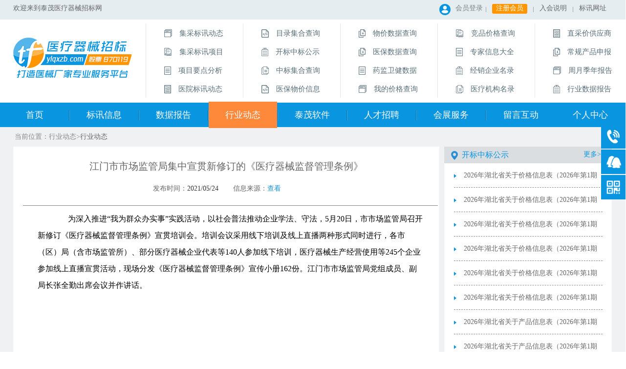

--- FILE ---
content_type: text/html; charset=utf-8
request_url: https://www.ylqxzb.com/ZBZcfg/Itemdb560db848ef8eab.html
body_size: 50711
content:


<!DOCTYPE html>

<html xmlns="http://www.w3.org/1999/xhtml">
<head><meta name="renderer" content="webkit" /><meta http-equiv="Content-Type" content="text/html; charset=utf-8" /><meta name="baidu-site-verification" content="code-2pjFW9HrCB" /><meta name="Keywords" content="江门市市场监管局集中宣贯新修订的《医疗器械监督管理条例》"/><meta name="Description" content="江门市市场监管局集中宣贯新修订的《医疗器械监督管理条例》"/><title>
	【江门】江门市市场监管局集中宣贯新修订的《医疗器械监督管理条例》
</title>
    <style>
        .tan_conner{
				position: fixed;
				top: 0px;
				left: 0px;
				right: 0px;
				bottom: 0px;
				display: flex;
				align-items: center;
				justify-content: center;
				
			}
			.tan_bg{
				position: relative;
			}
			.tan_colse{
				position: absolute;
				top: 10px;
				right: -164px;
			}
			.tc_link{
				font-size: 24px;
				color: #0066bd;
				height: 40px;
				line-height: 40px;
				width: 150px;
				background: #f2ce41;
				border-radius: 30px;
				position: absolute;
				left: 40px;
				text-align: center;
				text-decoration: none;
				bottom: 38px;
                cursor:pointer;
			}
        #dss {display:block; padding-top:2px;
        }

        .qr-overlay-container {
        position: fixed;
        top: 0;
        left: 0;
        width: 100%;
        height: 100%;
        z-index: 9999; /* 使用最高z-index确保在最顶层 */
      
    }
        .qr-overlay-backdrop {
            position: fixed;
            top: 0;
            left: 0;
            width: 100%;
            height: 100%;
            background-color: rgba(0, 0, 0, 0.7);
            z-index: 10000;
            backdrop-filter: blur(5px);
            -webkit-backdrop-filter: blur(5px); /* Safari支持 */
        }
        .qr-code-container {
        position: fixed;
        top: 50%;
        left: 50%;
        transform: translate(-50%, -50%);
        background: white;
        padding: 25px;
        border-radius: 15px;
        box-shadow: 0 10px 30px rgba(0, 0, 0, 0.2);
        text-align: center;
        z-index: 10001;
        min-width: 220px;
        animation: fadeInUp 0.3s ease-out;
        }
         .qr-code-header {
        display: flex;
        justify-content: space-between;
        align-items: center;
        margin-bottom: 20px;
        }
    
        .qr-code-title {
            font-size: 18px;
            font-weight: bold;
            color: #333;
            flex: 1;
            text-align: center;
            margin-right: 20px;
        }

        .qr-code-container img {
        border: 8px solid #f8f9fa;
        border-radius: 8px;
        margin: 10px 0;
        box-shadow: 0 4px 8px rgba(0, 0, 0, 0.1);
    }
    
    /* 提示文字样式 */
    .qr-code-tip {
        font-size: 14px;
        color: #666;
        margin-top: 15px;
        margin-bottom: 5px;
    }
    
    .qr-code-tip-secondary {
        font-size: 12px;
        color: #999;
        margin-bottom: 10px;
    }
    </style>
    <script src="../../AJs/jquery-1.8.3.min.js?v=1.000 "></script>
    <script src="../../AJs/MasterTopBottom.js?v=1.000 "></script>
    <script src="../AJs/DispArrayList.js?v=1.000"></script>
    <script src="../AJs/NWeb.js?v=1.000 "></script>
    <script>
        //去掉alert的域名
        //(function () {
        //    window.alert = function (name) {
        //        var iframe = document.createElement("IFRAME");
        //        iframe.style.display = "none";
        //        iframe.setAttribute("src", 'data:text/plain');
        //        document.documentElement.appendChild(iframe);
        //        window.frames[0].window.alert(name);
        //        iframe.parentNode.removeChild(iframe);
        //    }
        //})();

        //(function () {
        //    var bp = document.createElement('script');
        //    var curProtocol = window.location.protocol.split(':')[0];
        //    if (curProtocol === 'https') {
        //        bp.src = 'https://zz.bdstatic.com/linksubmit/push.js';
        //    }
        //    else {
        //        bp.src = 'http://push.zhanzhang.baidu.com/push.js';
        //    }
        //    var s = document.getElementsByTagName("script")[0];
        //    s.parentNode.insertBefore(bp, s);
        //})();
    </script>
    <script src="../../AJs/Enter.js?v=1.000"></script>
    <link href="../ACss/MastTopBottom.css" rel="stylesheet" /><link rel="shortcut icon" type="image/x-icon" href="../AImages/icon/LOGO.ico" media="screen" />
    
    <script>

        $(function () {
            $('.dingjia').find('table').css({ "width": "auto" });
            $('.dingjia').find('table').css({ "margin": "0 auto" });
            $('.dingjia').find('table').css({ "font-family": "微软雅黑" });
            $('.dingjia').find('table').css({ "font-size": "14px" });
            $('.dingjia').find('table').css({ "color": "#666" });
            $('.zhongbiaoneirong').find('table').css({ "border-color": "#666" });
            $('.zhongbiaoneirong').find('table').css({ "width": "auto" });
            $('.zhongbiaoneirong').find('table').css({ "margin": "0 auto" });
            $('.zhongbiaoneirong').find('table').css({ "font-family": "微软雅黑" });
            $('.zhongbiaoneirong').find('table').css({ "font-size": "14px" });
            $('.zhongbiaoneirong').find('table').css({ "color": "#666" });
        })



    </script>
    <script>
        $(function () {
            var url = document.getElementById('ctl00_hdfFile').value;
            if (url != "") {
                $('#ctl00_hdfFile').get(0).value = "";
            }

            // 检查用户是否登录（通过隐藏字段判断）
            //var userId = $('#ctl00_hfUserId').val();
            //var isLoggedIn = userId && userId != "0";

            //if (isLoggedIn) {
                // 初始化错误计数器
                //window.wechatCheckErrorCount = 0;
                // 启动定时器，每5秒检查一次
                //var wechatCheckInterval = setInterval(function () {
                //    checkWechatBindStatus();
                //}, 2000); // 2秒检查一次

                // 存储定时器ID，方便清理
                //window.wechatCheckTimer = wechatCheckInterval;
            //}
        })

        // 检查微信绑定状态的函数
        //function checkWechatBindStatus() {
        //    $.ajax({
        //        type: "POST",
        //        url: "../Default.aspx/CheckWechatBindStatus",
        //        contentType: "application/json; charset=utf-8",
        //        dataType: "json",
        //        data: "{}",
        //        success: function (result) {
        //            var data = result.d;

        //            if (data && data.NeedRefresh) {
        //                // 清除定时器
        //                if (window.wechatCheckTimer) {
        //                    clearInterval(window.wechatCheckTimer);
        //                    window.wechatCheckTimer = null;
        //                    console.log("微信绑定检查定时器已停止");
        //                }

        //                // 隐藏二维码面板
        //                hideQRCodePanel();

        //            } else if (data && data.HasError) {
        //                // 如果有错误，也停止检查
        //                if (window.wechatCheckTimer) {
        //                    clearInterval(window.wechatCheckTimer);
        //                    window.wechatCheckTimer = null;
        //                }
        //                console.log("微信绑定检查出错: " + data.ErrorMessage);
        //            }
        //        },
        //        error: function (xhr, status, error) {
        //            console.log("检查微信绑定状态失败: " + error);

        //            // 发生错误时可以考虑重试几次或停止检查
        //            if (window.wechatCheckErrorCount) {
        //                window.wechatCheckErrorCount++;
        //                if (window.wechatCheckErrorCount >= 3) {
        //                    clearInterval(window.wechatCheckTimer);
        //                    window.wechatCheckTimer = null;
        //                    console.log("多次检查失败，已停止定时器");
        //                }
        //            } else {
        //                window.wechatCheckErrorCount = 1;
        //            }
        //        }
        //    });
        //}

        // 隐藏二维码面板的函数
        function hideQRCodePanel() {
            var qrCodePanel = $('#ctl00_publicQrCode');
            if (qrCodePanel.length > 0) {
                // 先添加淡出动画效果
                qrCodePanel.css('transition', 'opacity 0.5s ease');
                qrCodePanel.css('opacity', '0');

                // 300ms后隐藏元素
                setTimeout(function () {
                    qrCodePanel.hide();

                    // 同时移除遮罩背景
                    var backdrop = $('.qr-overlay-backdrop');
                    if (backdrop.length > 0) {
                        backdrop.css('transition', 'opacity 0.5s ease');
                        backdrop.css('opacity', '0');
                        setTimeout(function () {
                            backdrop.remove();
                        }, 500);
                    }

                    // 移除容器
                    var qrCodeContainer = $('.qr-code-container');
                    if (qrCodeContainer.length > 0) {
                        qrCodeContainer.css('transition', 'opacity 0.5s ease');
                        qrCodeContainer.css('opacity', '0');
                        setTimeout(function () {
                            qrCodeContainer.remove();
                        }, 500);
                    }

                    console.log("微信绑定成功，二维码已隐藏");

                    // 触发自定义事件
                    $(document).trigger('wechatBindSuccess');
                }, 300);
            }
        }

        function file(url) {
            $('#ctl00_hdfFile').get(0).value = url;
            var frame = document.getElementById("IfFile");//获取iframe框
            //$(location).attr('href', window.location.href);
            window.location.reload();
        }
    </script>
    
    <link href="../ACss/Zcfg.css" rel="stylesheet" />
    <script type="text/javascript">
        $(function () {
            $('.gzyy li').eq(2).css({ "margin-right": "0" })
            $('.gzyy li').eq(5).css({ "margin-right": "0" })
            $('.gzyy li').eq(8).css({ "margin-right": "0" })
            $('.gzyy li').eq(6).css({ "border-bottom": "0" })
            $('.gzyy li').eq(7).css({ "border-bottom": "0" })
            $('.gzyy li').eq(8).css({ "border-bottom": "0" })
        })
    </script>
</head>
<body>
    <form name="aspnetForm" method="post" action="./Itemdb560db848ef8eab.html?id=db560db848ef8eab" id="aspnetForm">
<div>
<input type="hidden" name="__EVENTTARGET" id="__EVENTTARGET" value="" />
<input type="hidden" name="__EVENTARGUMENT" id="__EVENTARGUMENT" value="" />
<input type="hidden" name="__VIEWSTATE" id="__VIEWSTATE" value="/wEPDwULLTE0MjM0ODAyMDRkZBObgc0/aIideDLx/aZvw1YDOxHjTx1oGRM4Vi57KIRv" />
</div>

<script type="text/javascript">
//<![CDATA[
var theForm = document.forms['aspnetForm'];
if (!theForm) {
    theForm = document.aspnetForm;
}
function __doPostBack(eventTarget, eventArgument) {
    if (!theForm.onsubmit || (theForm.onsubmit() != false)) {
        theForm.__EVENTTARGET.value = eventTarget;
        theForm.__EVENTARGUMENT.value = eventArgument;
        theForm.submit();
    }
}
//]]>
</script>


<div>

	<input type="hidden" name="__VIEWSTATEGENERATOR" id="__VIEWSTATEGENERATOR" value="0FB5B2A0" />
	<input type="hidden" name="__EVENTVALIDATION" id="__EVENTVALIDATION" value="/wEdAAXp5VBhJ9JZ+1eWGCpPX6aw1TkpsL476Rbe1C34GDDLYKr5LVNI1V4mckjpHeQXtzjvsjYQRjkEyu10+w4PltNcDMJ24MpgRBNsirwzFXCarWri9UmaqDM7IefOx/RAyd8z8OXBJAla3kuX54L3o7nT" />
</div>
        <input type="hidden" name="ctl00$hfUserId" id="ctl00_hfUserId" value="0" />
        <input type="hidden" name="ctl00$hdfFile" id="ctl00_hdfFile" />
        <div class="connectt">
            <div style="position: relative; cursor: pointer" class="hodver">
                <div style="position: absolute; top: -15px; right: 30px; width: 217px; height: 94px; background: url('../../AImages/imageNew/images/bgone_03.png') 0 0 no-repeat; ">
                    <p style="font-size: 14px; line-height: 45px;">
                        <img src="../../AImages/imageNew/images/ddd_03.png" style="float: left; margin: 12px 10px 0px 5px;" />
                        <label style="color: #666;">客服电话:</label>
                        <label style="color: #0a95e1;">13331086973</label>
                    </p>
                    <p style="border-top: 1px solid #D8D8D8; width: 190px; height: 0px; margin-left: 7px;"></p>
                    <p style="font-size: 14px; line-height: 45px;">
                        <img src="../../AImages/imageNew/images/ddd_03.png" style="float: left; margin: 12px 10px 0px 5px;" />
                        <label style="color: #666;">投诉电话:</label>
                        <label style="color: #0a95e1;">15536412493</label>
                    </p>
                </div>
                <p>
                    <img src="../../AImages/imageNew/images/dddhhh.png"  alt="" style="width:100%; height:auto;" />
                </p>
            </div>
            <div style="position: relative; cursor: pointer;" class="hodver">
                <div style="position: absolute; top: -15px; right: 35px; width: 217px; height: 70px;/*height: 140px;*/ background: url('../../AImages/imageNew/images/bgfour_03.png') 0 0 no-repeat;">
                    
                    <p style="font-size: 14px;" class="clearfix">
                        <img src="../../AImages/imageNew/images/qq_03.png" style="float: left; margin: 15px 5px 0px 5px; display: inline-block;" />
                        <label style="color: #0a95e1; float: left; display: inline-block; margin-top: 17px;">2997489946</label>
                        <a target="_blank" href="http://wpa.qq.com/msgrd?v=3&uin=2997489946&site=qq&menu=yes" style="float: left; margin-top: 15px; margin-right: 5px; margin-left: 4px; display: inline-block;">
                            <img class="fl" style="border: 0;" src="../../AImages/imageNew/images/qqqqq_03.png" alt="您好：北京泰茂科技股份有限公司" title="您好：北京泰茂科技股份有限公司" />
                        </a>
                    </p>
                    
                </div>
                <p>
                    <img src="../../AImages/imageNew/images/qqqq.png"  alt=""  style="width:100%; height:auto;"/>
                </p>
            </div>
            <div style="position: relative; cursor: pointer;" class="hodver">
                <div style="position: absolute; top: -15px; right: 35px; width: 217px; height: 206px; background: url('../../AImages/imageNew/images/bgthree_03.png') 0 0 no-repeat;">
                    <img src="../../AImages/imageNew/images/erweim.png" style="float: left; margin: 18px 20px 0px 20px; width: 170px; height: 170px;" />
                </div>
                <p>
                    <img src="../../AImages/imageNew/images/wx_11.png"  alt="" style="width:100%; height:auto;" />
                </p>
            </div>

        

            <div style="position: relative; cursor: pointer;" onclick="scrotop()">
                <p class="top">
                    <img src="../../AImages/imageNew/images/ttt_03.png"  style="width:50px; height:50px;" />
                </p>
            </div>

           
            


        </div>

        <div>
            

<!-- 顶部开始 -->
<div class="topp">
    <div class="wrap clearfix">
        <p>欢迎来到泰茂医疗器械招标网</p>
        <div class="topp-right clearfix">
            <img id="ctl00_MasterTopNew_touxiang" alt="" class="face" src="../AImages/imageNew/images/index/face_03.png" style="height:23px;width:23px;border-width:0px;" />
            <a id="ctl00_MasterTopNew_hlkVipLogin" class="login" href="/Vip/Loginnew.html">会员登录</a>
            
            <img src="../AImages/imageNew/images/index/xian_03.png" id="ctl00_MasterTopNew_xian1" height="11" width="1" class="line" />
            <a id="ctl00_MasterTopNew_hlkVipRegister" class="register" href="/Vip/Register.html">注册会员</a>
            
            
            <img src="../AImages/imageNew/images/index/xian_03.png" id="ctl00_MasterTopNew_xian3" height="11" width="1" class="line" />
            
            
            
            <a id="ctl00_MasterTopNew_hlkVipRemark" class="join" href="/Vip/remark.html">入会说明</a>
            <img src="../AImages/imageNew/images/index/xian_03.png" id="ctl00_MasterTopNew_xian5" height="11" width="1" class="line" />
            <a id="ctl00_MasterTopNew_hlkVipOrgAddr" class="join" href="../ZbBidOrgAddr/index.html">标讯网址</a>
        </div>
    </div>
</div>
<!-- 顶部结束 -->
<!-- 分类开始 -->
<div class="items">
    <div class="wrap clearfix">
        <div class="logo" onclick="window.location.href='/Default.html'" style="cursor: pointer">
            <img src="https://www.ylqxzb.com/AImages/imageNew/images/index/logo_03.png" alt="">
        </div>
        <ul class="item clearfix">
            <li class="zj">
                <ul class="first-item">
                    <li class="11"><a href="/ZbPublish/index.html" class="clearfix">
                        <img src='../../AImages/imageNew/images/images3/31_10.png' height="16" width="16" style="display: inline-block;">
                        <img src="../../AImages/imageNew/images/i33/1_03.png" height="16" width="16" alt="" style="display: none;">
                        <span>集采标讯动态</span></a></li>
                    <li class="12"><a href="/ZbProject/index.html">
                        <img src='../../AImages/imageNew/images/lishi.png' height="16" width="16" style="display: inline-block">
                        <img src="../../AImages/imageNew/images/i33/2_03.png" height="16" width="16" alt="" style="display: none">
                        <span>集采标讯项目</span></a></li>
                    <li class="13"><a href="/ZbPoint/Index.html">
                        <img src='../../AImages/imageNew/images/images5/53_14.png' height="17" width="14" style="display: inline-block">
                        <img src="../../AImages/imageNew/images/i33/3_03.png" height="17" width="14" alt="" style="display: none">
                        <span>项目要点分析</span></a></li>
                    <li class="14"><a href="/ZbYiYuan/Index.html">
                        <img src='../../AImages/imageNew/images/images2/22.png' height="17" width="14" style="display: inline-block">
                        <img src="../../AImages/imageNew/images/i33/6_03.png" alt="" style="display: none">
                        <span>医院标讯动态</span></a>
                    </li>
                </ul>
            </li>
            <li class="zj">
                <ul class="second-item">
                    <li class="43"><a href="/ZbCatalog/Index.html">
                        <img src='../../AImages/imageNew/images/images4/43_14.png' height="17" width="15" style="display: inline-block">
                        <img src="../../AImages/imageNew/images/i33/7_03.png" height="17" width="15" alt="" style="display: none">
                        <span>目录集合查询</span></a></li>
                    <li class="22">
                        <a href="/ZbProjectFit/index.html">
                            <img src='../../AImages/imageNew/images/jingpin.png' height="17" width="14" style="display: inline-block">
                            <img src="../../AImages/imageNew/images/i33/4_03.png" height="17" width="14" alt="" style="display: none">
                            <span>开标中标公示</span></a>
                    </li>
                    <li class="21"><a href="/ZBDataAllFitPrice/Index.html">
                        <img src='../../AImages/imageNew/images/images2/21.png' height="17" width="15" style="display: inline-block">
                        <img src="../../AImages/imageNew/images/i33/5_03.png" height="17" width="15" alt="" style="display: none">
                        <span>中标集合查询</span></a></li>
                    <li class="23"><a href="/ZbYibaoInfo/Index.html">
                        <img src='../../AImages/imageNew/images/images2/23_07.png' height="17" width="15" style="display: inline-block">
                        <img src="../../AImages/imageNew/images/i33/7_03.png" alt="" style="display: none">
                        <span>医保物价信息</span></a></li>

                </ul>
            </li>
            <li class="zj">
                <ul class="three-item">
                    <li class="24">
                        
                        <a href="/WJDataAllFitPriceNew/index.html">
                        <img src='../../AImages/imageNew/images/images2/24_10.png' height="17" width="14" style="display: inline-block">
                        <img src="../../AImages/imageNew/images/i33/8_03.png" alt="" style="display: none">
                        <span>物价数据查询</span></a></li>
                    <li class="24"><a href="/WJDataAllFitPrice/IndexICD.html">
                        <img src='../../AImages/imageNew/images/images2/24_10.png' height="17" width="14" style="display: inline-block">
                        <img src="../../AImages/imageNew/images/i33/8_03.png" alt="" style="display: none">
                        <span>医保数据查询</span></a></li>
                    <li class="53"><a href="/YJWJData/Index.html">
                        <img src='../../AImages/imageNew/images/images5/53_14.png' height="17" width="14" style="display: inline-block">
                        <img src="../../AImages/imageNew/images/i33/3_03.png" height="17" width="14" alt="" style="display: none">
                        <span>药监卫健数据</span></a></li>
                    <li class="31"><a href="/Vip/ZbVipDataProductMy/UpgradeItem.html">
                        <img src='../../AImages/imageNew/images/images3/31_10.png' height="16" width="16" style="display: inline-block">
                        <img src="../../AImages/imageNew/images/i33/1_03.png" height="16" width="16" alt="" style="display: none">
                        <span>我的价格查询</span></a></li>                 

                </ul>
            </li>
            <li class="zj">
                <ul class="four-item">
                    <li class="32"><a href="/Vip/ZbVipDataProductJp/UpgradeItem.html">
                        <img src='../../AImages/imageNew/images/images3/32_10.png' height="16" width="16" style="display: inline-block">
                        <img src="../../AImages/imageNew/images/i33/2_03.png" height="16" width="16" alt="" style="display: none">
                        <span>竞品价格查询</span></a></li>
                    <li class="33"><a href="/ZBExpertDir/Index.html">
                        <img src='../../AImages/imageNew/images/images3/33_10.png' height="17" width="14" style="display: inline-block">
                        <img src="../../AImages/imageNew/images/i33/3_03.png" height="17" width="14" alt="" style="display: none">
                        <span>专家信息大全</span></a></li>
                    <li class="34"><a href="/ZbJxsDirectory/Index.html">
                        <img src='../../AImages/imageNew/images/images3/34_10.png' height="17" width="14" style="display: inline-block">
                        <img src="../../AImages/imageNew/images/i33/4_03.png" height="17" width="14" alt="" style="display: none">
                        <span>经销企业名录</span></a></li>
                    <li class="41"><a href="/ZbHospital/Index.html">
                        <img src='../../AImages/imageNew/images/images4/41_12.png' height="17" width="15" style="display: inline-block">
                        <img src="../../AImages/imageNew/images/i33/5_03.png" height="17" width="15" alt="" style="display: none">
                        <span>医疗机构名录</span></a></li>                   
                    
                    
                </ul>
            </li>
            <li>
                <ul class="five-item">
                     <li class="42"><a href="/ZBSupplier/index.html">
                        <img src='../../AImages/imageNew/images/images4/42_14.png' height="17" width="14" style="display: inline-block">
                        <img src="../../AImages/imageNew/images/i33/6_03.png" height="17" width="14" alt="" style="display: none">
                        <span>直采价供应商</span></a></li>
                    <li class="44"><a href="/Vip/ZBVipPdsProductMerge/UpgradeItem.html">
                        <img src='../../AImages/imageNew/images/images4/44_14.png' height="17" width="14" style="display: inline-block">
                        <img src="../../AImages/imageNew/images/i33/8_03.png" height="17" width="14" alt="" style="display: none">
                        <span>常规产品申报</span></a></li>
                    <li class="51"><a href="/ZbReportWork/Index.html">
                        <img src='../../AImages/imageNew/images/images5/51_14.png' height="16" width="16" style="display: inline-block">
                        <img src="../../AImages/imageNew/images/i33/1_03.png" height="16" width="16" alt="" style="display: none">
                        <span>周月季年报告</span></a></li>
                    <li class="54"><a href="/ZbMarketReport/index.html">
                        <img src='../../AImages/imageNew/images/images5/54_14.png' height="17" width="14" style="display: inline-block">
                        <img src="../../AImages/imageNew/images/i33/4_03.png" height="17" width="14" alt="" style="display: none">
                        <span>行业数据报告</span></a></li>
                </ul>
                
            </li>
        </ul>
    </div>
</div>
<!-- 分类结束 -->
<!-- 导航开始 -->
<div class="navv">
    <ul class="biaotimas clearfix">
        <li onclick="window.location.href=$(this).find('a').attr('href')"><a href="/Default.html">首页</a><img src="../../AImages/imageNew/images/index/images/jianbianxian_03.png" height="21" width="2" alt=""></li>
        <li onclick="window.location.href=$(this).find('a').attr('href')"><a href="/ZbBid/Index.html">标讯信息</a><img src="../../AImages/imageNew/images/index/images/jianbianxian_03.png" height="21" width="2" alt=""></li>
        <li onclick="window.location.href=$(this).find('a').attr('href')"><a href="/ZbMarketReport/index.html">数据报告</a><img src="../../AImages/imageNew/images/index/images/jianbianxian_03.png" height="21" width="2" alt=""></li>
        <li onclick="window.location.href=$(this).find('a').attr('href')"><a href="/ZBIndustry/Index.html">行业动态</a><img src="../../AImages/imageNew/images/index/images/jianbianxian_03.png" height="21" width="2" alt=""></li>
        <li><a href="/TfSoft.html">泰茂软件</a><img src="../../AImages/imageNew/images/index/images/jianbianxian_03.png" height="21" width="2" alt=""></li>
        <li onclick="window.location.href=$(this).find('a').attr('href')"><a href="/ZbRC/Index.html">人才招聘</a><img src="../../AImages/imageNew/images/index/images/jianbianxian_03.png" height="21" width="2" alt=""></li>
        <li onclick="window.location.href=$(this).find('a').attr('href')"><a href="/ZbHZ/Index.html">会展服务</a><img src="../../AImages/imageNew/images/index/images/jianbianxian_03.png" height="21" width="2" alt=""></li>
        <li onclick="window.location.href=$(this).find('a').attr('href')"><a href="/ZB_Message/Index.html">留言互动</a></li>
        <li>
            <a id="ctl00_MasterTopNew_LinkButton1" href="javascript:__doPostBack(&#39;ctl00$MasterTopNew$LinkButton1&#39;,&#39;&#39;)">个人中心</a></li>
        

    </ul>
</div>
<!-- 导航结束 -->


            
    <div class="daabox">
        <div class="wzdq clearfix">
            <span class="dqq">当前位置：</span>
            <a href="/ZBIndustry/index.html" class="syy">行业动态</a><span class="dayuu">></span>
            <a id="ctl00_ContentPlaceHolder1_hplyb" class="ybwj" href="Index_t1.html">行业动态</a>
        </div>
        <div class="zbnr clearfix">
            <div class="dingjia" style="width: 862px; padding-left: 5px; padding-right: 5px;">
                <div class="beijing">
                    <span id="ctl00_ContentPlaceHolder1_labTitle" style="width: 833px; height: 28px; display: inline-block; line-height: 28px; font-size: 20px; font-family: '微软雅黑',Arail,Tabhoma; text-align: center">江门市市场监管局集中宣贯新修订的《医疗器械监督管理条例》</span>
                    <div class="date clearfix" style="margin-top: 15px; width: 300px;">
                        <span style="color: #333; font-size: 14px; float: left; color: #666;">发布时间：</span><span id="ctl00_ContentPlaceHolder1_labCreateDate" style="float: left;">2021/05/24</span>
                        <span style="color: #333; font-size: 14px; float: left; color: #666;padding-left:30px">信息来源：</span><a id="ctl00_ContentPlaceHolder1_hplaiyuan" target="_blank" style="color:#1A97DD;float: left;">查看</a>
                    </div>
                    <div class="duan web_zbcont" style="border-top: 1px solid #808080;">
                        <span id="ctl00_ContentPlaceHolder1_labContent"><p style="font-family:;color:;text-align:left;">
	<span style="font-family:SimSun;line-height:1;">　　为深入推进“我为群众办实事”实践活动，以社会普法推动企业学法、守法，5月20日，市市场监管局召开新修订《医疗器械监督管理条例》宣贯培训会。培训会议采用线下培训及线上直播两种形式同时进行，各市（区）局（含市场监管所）、部分医疗器械企业代表等140人参加线下培训，医疗器械生产经营使用等245个企业参加线上直播宣贯活动，现场分发《医疗器械监督管理条例》宣传小册162份。江门市市场监管局党组成员、副局长张全勤出席会议并作讲话。</span>
</p>
<p style="font-family:;color:;text-align:center;">
	<img alt="" src="http://mpa.gd.gov.cn/img/0/556/556283/3289564.png" width="600" height="356" />
</p>
<p style="font-family:;color:;text-align:left;">
	<span style="font-family:SimSun;line-height:1;">　　本次培训会议邀请到省药监局《条例》宣讲团成员赵广宇副处长授课，从《条例》修订的基本思路、修订核心内容、上市后监管内容等三方面深入解读。</span>
</p>
<p style="font-family:;color:;text-align:left;">
	<span style="font-family:SimSun;line-height:1;">　　会议强调，各地市场监管部门、广大医疗器械企业要深入组织学习新《条例》，做到知新法、懂新法、守新法，推动我市医疗器械产业高质量发展。各地市场监管部门要深刻领会《条例》的立法精神和基本原则，通过线下线上积极宣传，采取进企业、进社区、进学校等多种形式开展全方位，多层次，立体化宣传，让企业员工、广大群众听得懂、能领会、可落实。要创新监管，以宣贯《条例》为契机，深化医疗器械监管改革，全力推进医疗器械全生命周期质量监管，切实落实属地监管责任，强化监管执法，严厉打击医疗器械违法行为，保障人民群众用械安全。</span>
</p></span><a href="#" class="xqq"></a>
                    </div>
                    <br />
                    <div class="fujiantwo  clearfix">
                        <div style='float: left; width: 700px; height: auto; display: inline-block;'>
                            <div class="clearfix" style="width: 700px;">
                                
                                
                                
                            </div>
                            <div id="ctl00_ContentPlaceHolder1_Panel1">

</div>
                        </div>
                    </div>
                </div>
            </div>
            
            <div class="zhongbiao">
                <div class="qtzbjg clearfix">
                    <img src="/AImages/imageNew/Item/lo.png" height="18" width="14" alt="">
                    <span class="qtzb">开标中标公示</span>
                    <a href="/ZbProjectFit/Index.html" class="gdd">更多>></a>
                </div>
                <div class="gongli">
                    <ul>
                        
                                <li class="clearfix">
                                    <img src="../AImages/imageNew/ListAll/ysj_03.png" alt=""><a href="/ZbProjectFit/Steering_p7cc5f6e6f61ed7eb.html" title="2026年湖北省关于价格信息表（2026年第1期）（降价）" target="_blank">2026年湖北省关于价格信息表（2026年第1期）（降价）</a>
                            
                                <li class="clearfix">
                                    <img src="../AImages/imageNew/ListAll/ysj_03.png" alt=""><a href="/ZbProjectFit/Steering_p4720e2a91dd9274d.html" title="2026年湖北省关于价格信息表（2026年第1期）（已挂网未报价CODE报价）" target="_blank">2026年湖北省关于价格信息表（2026年第1期）（已挂网未报价CODE报价）</a>
                            
                                <li class="clearfix">
                                    <img src="../AImages/imageNew/ListAll/ysj_03.png" alt=""><a href="/ZbProjectFit/Steering_pa0c8352c77c1f439.html" title="2026年湖北省关于价格信息表（2026年第1期）（挂网产品新增CODE报价）" target="_blank">2026年湖北省关于价格信息表（2026年第1期）（挂网产品新增CODE报价）</a>
                            
                                <li class="clearfix">
                                    <img src="../AImages/imageNew/ListAll/ysj_03.png" alt=""><a href="/ZbProjectFit/Steering_p45e047a827f60f8d.html" title="2026年湖北省关于价格信息表（2026年第1期）（牙冠价格联动）" target="_blank">2026年湖北省关于价格信息表（2026年第1期）（牙冠价格联动）</a>
                            
                                <li class="clearfix">
                                    <img src="../AImages/imageNew/ListAll/ysj_03.png" alt=""><a href="/ZbProjectFit/Steering_pdd5cb5e6c8d30bd3.html" title="2026年湖北省关于价格信息表（2026年第1期）（试剂产品报价）" target="_blank">2026年湖北省关于价格信息表（2026年第1期）（试剂产品报价）</a>
                            
                                <li class="clearfix">
                                    <img src="../AImages/imageNew/ListAll/ysj_03.png" alt=""><a href="/ZbProjectFit/Steering_pf17b3c2d8dffbd9d.html" title="2026年湖北省关于价格信息表（2026年第1期）（耗材产品报价）" target="_blank">2026年湖北省关于价格信息表（2026年第1期）（耗材产品报价）</a>
                            
                                <li class="clearfix">
                                    <img src="../AImages/imageNew/ListAll/ysj_03.png" alt=""><a href="/ZbProjectFit/Steering_pe9dd79b244397ffe.html" title="2026年湖北省关于产品信息表（2026年第1期）（挂网产品新增规格）" target="_blank">2026年湖北省关于产品信息表（2026年第1期）（挂网产品新增规格）</a>
                            
                                <li class="clearfix">
                                    <img src="../AImages/imageNew/ListAll/ysj_03.png" alt=""><a href="/ZbProjectFit/Steering_pee57b62ed0ced975.html" title="2026年湖北省关于产品信息表（2026年第1期）（牙冠）" target="_blank">2026年湖北省关于产品信息表（2026年第1期）（牙冠）</a>
                            
                                <li class="clearfix">
                                    <img src="../AImages/imageNew/ListAll/ysj_03.png" alt=""><a href="/ZbProjectFit/Steering_pc0185b770eec6c7b.html" title="2026年湖北省关于产品信息表（2026年第1期）（试剂有码）" target="_blank">2026年湖北省关于产品信息表（2026年第1期）（试剂有码）</a>
                            
                    </ul>
                </div>
                <div class="immm">
                    <img src="/AImages/imageNew/Item/yunn_03.png" height="231" width="343" alt="">
                </div>
            </div>
        </div>
    </div>


            <div style="width: 1px; height: 1px; margin-top: -50px; display: none">
                <iframe id="IfFile" src="" style="height: 95%; width: 100%; MARGIN-top: 1px;" frameborder="0" src="" scrolling="no"></iframe>
            </div>
            

<!-- 轮播图开始 -->

<style>
    .lis {
        overflow: hidden; height: 120px; width: 1226px; margin: 0 auto 60px;
    }

</style>
<div id="list" class=" picutre_many lis" style="">
    <table cellspacing="0" cellpadding="0" style="border: 0px;">
        <tr>
            <td id="list1">
                <table style="border: 0px;" cellpadding="0" cellspacing="0">
                    <tr id="pic">
                        
                                <td><a target="_blank" href="" rel="nofollow">
                                    <img src='https://www.ylqxzb.com/Imgs/AImages/imageNew/GgImg/战略1.gif' alt="宝迪康人工耳蜗" height="113" width="232" /></a>
                                </td>
                            
                                <td><a target="_blank" href="" rel="nofollow">
                                    <img src='https://www.ylqxzb.com/Imgs/GGImg/b960072b-e5ed-4c8d-9a14-3dd88a1487f4.gif' alt="北京益而康" height="113" width="232" /></a>
                                </td>
                            
                                <td><a target="_blank" href="" rel="nofollow">
                                    <img src='https://www.ylqxzb.com/Imgs/AImages/imageNew/GgImg/战略3.gif' alt="博海康源" height="113" width="232" /></a>
                                </td>
                            
                                <td><a target="_blank" href="" rel="nofollow">
                                    <img src='https://www.ylqxzb.com/Imgs/AImages/imageNew/GgImg/战略4.gif' alt="武汉正午阳光医药生物科技有限公司" height="113" width="232" /></a>
                                </td>
                            
                                <td><a target="_blank" href="" rel="nofollow">
                                    <img src='https://www.ylqxzb.com/Imgs/AImages/imageNew/GgImg/FlexiOH.gif' alt="FlexiOH" height="113" width="232" /></a>
                                </td>
                            
                                <td><a target="_blank" href="" rel="nofollow">
                                    <img src='https://www.ylqxzb.com/Imgs/AImages/imageNew/GgImg/深圳市先亚生物科技有限公司.Gif' alt="深圳市先亚生物科技有限公司" height="113" width="232" /></a>
                                </td>
                            
                                <td><a target="_blank" href="" rel="nofollow">
                                    <img src='https://www.ylqxzb.com/Imgs/AImages/imageNew/GgImg/tu4.gif' alt="陕西天润药械有限公司" height="113" width="232" /></a>
                                </td>
                            
                    </tr>
                </table>
            </td>
            <td id="list2"></td>
        </tr>
    </table>
</div>
<!-- 轮播图结束 -->

<!-- 友情链接开始 -->
<div class="lianjie">
    <div class="abc clearfix">
        <div></div>
        <img src="../../AImages/imageNew/images/lj_03.png" height="19" width="19" alt=""><span>友情链接</span><div class="ysys"></div>
    </div>
    <ul class="ucc clearfix">
        
                <li>
                    <a href="http://www.tflourish.com/" target="_blank">
                        <p>泰茂股份</p>
                    </a>
                </li>
            
                <li>
                    <a href="http://www.cusabio.cn/" target="_blank">
                        <p>华美生物</p>
                    </a>
                </li>
            
                <li>
                    <a href="http://www.tongxinyan.com" target="_blank">
                        <p>同心雁S-ERP</p>
                    </a>
                </li>
            
                <li>
                    <a href="http://www.shangringsjz.com/" target="_blank">
                        <p>芜湖圣大医疗</p>
                    </a>
                </li>
            
                <li>
                    <a href="http://www.innomd.org" target="_blank">
                        <p>医疗器械创新网</p>
                    </a>
                </li>
            
                <li>
                    <a href="http://byby.39.net" target="_blank">
                        <p>39健康网</p>
                    </a>
                </li>
            
                <li>
                    <a href="https://www.3618med.com/" target="_blank">
                        <p>医疗器械招商</p>
                    </a>
                </li>
            
                <li>
                    <a href="http://www.yt1998.com/" target="_blank">
                        <p>药通网</p>
                    </a>
                </li>
            
                <li>
                    <a href="http://www.tignet.cn" target="_blank">
                        <p>虎网医药网</p>
                    </a>
                </li>
            
                <li>
                    <a href="http://www.doctorjob.com.cn/" target="_blank">
                        <p>医疗人才网</p>
                    </a>
                </li>
            
                <li>
                    <a href="https://www.timedoo.com/" target="_blank">
                        <p>TIMEDOO肽度</p>
                    </a>
                </li>
            
                <li>
                    <a href="http://www.qhmed.com/" target="_blank">
                        <p>千虹医药招商网</p>
                    </a>
                </li>
            
                <li>
                    <a href="http://www.pm8.cn" target="_blank">
                        <p>中国制药设备网</p>
                    </a>
                </li>
            
                <li>
                    <a href="http://ylqx.3156.cn/" target="_blank">
                        <p>医疗器械招商</p>
                    </a>
                </li>
            
                <li>
                    <a href="http://www.huanxiyl.com" target="_blank">
                        <p>寰熙医疗器械网</p>
                    </a>
                </li>
            
                <li>
                    <a href="http://chisc.net/" target="_blank">
                        <p>医盟网</p>
                    </a>
                </li>
            
                <li>
                    <a href="http://www.71688.cn/" target="_blank">
                        <p>医惠购批发商城</p>
                    </a>
                </li>
            
                <li>
                    <a href="http://www.zyzhan.com" target="_blank">
                        <p>制药站</p>
                    </a>
                </li>
            
                <li>
                    <a href="http://www.yeec.com" target="_blank">
                        <p>yeec维修网</p>
                    </a>
                </li>
            
                <li>
                    <a href="http://www.yixuezp.com/" target="_blank">
                        <p>医院招聘</p>
                    </a>
                </li>
            
                <li>
                    <a href="http://instrument.ofweek.com" target="_blank">
                        <p>OFweek仪器仪表网</p>
                    </a>
                </li>
            
                <li>
                    <a href="https://www.bmeol.com/" target="_blank">
                        <p>医学工程在线</p>
                    </a>
                </li>
            
                <li>
                    <a href="http://www.hxyjw.com/" target="_blank">
                        <p>华夏医界网</p>
                    </a>
                </li>
            
                <li>
                    <a href="https://www.yixuemao.com" target="_blank">
                        <p>医学猫考试宝典</p>
                    </a>
                </li>
            
                <li>
                    <a href="http://www.yimaitongdao.com/" target="_blank">
                        <p>医脉同道招聘</p>
                    </a>
                </li>
            
                <li>
                    <a href="https://www.ciopharma.com/" target="_blank">
                        <p>CIO在线</p>
                    </a>
                </li>
            
    </ul>
</div>
<!-- 链接结束/ -->

<!-- 底部开始 -->
<div class="foott">
    <ul class="hkhk">
        <li><a href="/ContactUs.html">关于我们</a><img src="../../AImages/imageNew/images/baa_03.png" height="11" width="1" alt=""></li>
        <li><a href="/ContactUs.html">联系我们</a><img src="../../AImages/imageNew/images/baa_03.png" height="11" width="1" alt=""></li>
        <li><a href="/Vip/remark.html">入会说明</a><img src="../../AImages/imageNew/images/baa_03.png" height="11" width="1" alt=""></li>
        <li><a href="/LegalNotice.html">法律声明</a></li>
    </ul>
    <div class="dianxin"><span>电信与信息服务业务经营许可证编号:京ICP证140722号 </span><span>药品医疗器械网络信息服务备案(京)网药械信息备字(2023)第00464号</span><span>网络备案:<a href="https://beian.miit.gov.cn   " target="_blank"><font color="#FFFFFF">京ICP备12039121号-1</font></a></span></div>
    <div class="dianxin xql" style="text-align: center; width:1200px;"><img src="../../AImages/ga.png" height="24" width="22" alt="" style="padding:0 10px; vertical-align:-30%"><span><a href="http://www.beian.gov.cn/portal/registerSystemInfo?recordcode=11010802045750" target="_blank"><font color="#FFFFFF">京公网安备11010802045750号</font></a></span><span>地址：北京市海淀区学清路9号汇智大厦B座7层 </span><span>www.ylqxzb.com ©2017-2025 <a href="/ContactZZ.html" target="_blank"; style="color:white;text-decoration:underline;" ">泰茂股份</a>版权所有</span></div>



    <ul class="jubao clearfix">
        <li><a href="#" class="clearfix">
            <img src="../../AImages/imageNew/images/didi/1_03.png" height="29" width="32" alt=""><span>经营性网站
备案信息</span></a></li>
        <li><a href="#" class="clearfix">
            <img src="../../AImages/imageNew/images/didi/-2_05.png" alt=""><span>可信网站
信用评价</span></a></li>
        <li><a href="http://www.bj.cyberpolice.cn/index.do" class="clearfix" target="_blank">
            <img src="../../AImages/imageNew/images/didi/3_07.png" height="29" width="32" alt=""><span>网络警察
提醒您</span></a></li>
        
        <li><a href="http://jubao.12377.cn:13225/reportinputcommon.do" target="_blank">
            <img src="../../AImages/imageNew/images/didi/6_11.png" height="28" width="32" alt=""><span>中国互联网
举报中心</span></a></li>
        <li><a href="http://www.12377.cn/node_548446.htm" class="clearfix" target="_blank">
            <img src="../../AImages/imageNew/images/didi/7_13.png" height="28" width="32" alt=""><span>网络举报
APP下载</span></a></li>
    </ul>
    <script>
        var _hmt = _hmt || [];
        (function () {
            var hm = document.createElement("script");
            hm.src = "https://hm.baidu.com/hm.js?d536964b1bb79cc2db08c73e5a6ed1b6";
            var s = document.getElementsByTagName("script")[0];
            s.parentNode.insertBefore(hm, s);
        })();
    </script>
    <script type="text/javascript">
        /*图片滚动效果*/
        var speedpic = 60; //速度数值越大速度越慢
        document.getElementById("list2").innerHTML = document.getElementById("list1").innerHTML;

        function Marqueepic() {
            if (document.getElementById("list2").offsetWidth -
                document.getElementById("list").scrollLeft <= 0) {
                document.getElementById("list").scrollLeft -= document
                    .getElementById("list1").offsetWidth;
            } else {
                document.getElementById("list").scrollLeft++;
            }
        }
        var MyMarpic = setInterval(Marqueepic, speedpic);
        document.getElementById("list").onmouseover = function () {
            clearInterval(MyMarpic);
        }
        document.getElementById("list").onmouseout = function () {
            MyMarpic = setInterval(Marqueepic, speedpic);
        }
    </script>
</div>
<!-- 底部结束 -->

        </div>
        

        

        
        <input type="hidden" name="ctl00$hdfLastUrl" id="ctl00_hdfLastUrl" />
    </form>
</body>
</html>


--- FILE ---
content_type: text/css
request_url: https://www.ylqxzb.com/ACss/Zcfg.css
body_size: 1344
content:
/* 内容开始 */
.gongli ul li a:visited  {
     color:#4472c5;
}
.gzyy li a:visited {
    color:#4472c5;
}
.daabox{
  width: 100%;
  height: auto;
  background-color: #eff1f2;
  padding-bottom: 16px;
}
.wzdq{
	width: 1223px;
	height: auto;
	margin: 0 auto;
	height: 40px;
	line-height: 40px;
	padding-left: 3px;
}
.dqq{
font-size: 14px;
color: #888;
float: left;
}
.syy{
	display: inline-block;
	font-size: 14px;
color: #888;
float: left;

}
.dayuu{
	font-size: 14px;
color: #888;
float: left;
}
.ybwj{
	font-size: 14px;
color: #666;
float: left;
}
.zbnr{
	width: 1226px;
	height: auto;
	margin: 0 auto;

}
.dingjia{
	width: 872px;
	float: left;
	margin-right: 10px;
	background-color: #fff;
	padding-top: 26px;
	padding-bottom: 17px;
    min-height:680px;
    height: auto;
}

.beijing{
	width: 833px;
	height: auto;
	margin: 0 auto;
	/*border-bottom: 1px solid #0a95e1;*/
	color: #666;
	font-size: 14px;
    line-height:28px;
	margin-bottom: 20px;
}
.beijing p {
        font-size:14px;
        color:#666;
        font-weight:400;
         font-family:'微软雅黑';

    }
 .beijing p font {
        font-size:14px;
     font-family:'微软雅黑';
        font-weight:400;

    }
 .beijing ul li{
        line-height:28px;
        color:#666;
        font-size:14px;
        font-family:'微软雅黑';
    }
.date{
	width: 260px;
	height: auto;
	margin: 0 auto;
	height: auto;
	text-align: center;
	color: #333;
	font-size: 14px;
	margin-bottom: 20px;
}

.duan{
	font-size: 14px;
	color: #666;
	line-height: 32px;
	width: 833px;
	height: auto;
	margin: 0 auto;
	text-indent: 30px;
	margin-bottom: 12px;
}
.duan .xqq{
	font-size: 14px;
	color: #0a95e1;
}


.fujian{
	width: 707px;
	height: 40px;
	margin: 0 auto;
	margin-bottom: 12px;
	background-color: #f2f4f5;
	line-height: 40px;
	padding-left: 126px;
}
.fujian .dolllar{
	display: inline-block;
	float: left;
	font-size: 22px;
	color: #ff6805;
	margin-right: 12px;
	
}
.fujian .jianfu{
	display: inline-block;
	float: left;
	font-size: 14px;
	color: #333;
	margin-right: 17px;
}

.fujian .dollar{
    border:none;  
	float: left;
	display: inline-block;
	font-size: 14px;
	color: #0a95e1;
    margin-top:10px;
    background-color:#fff;
    width:56px;
    height:20px;
    font-family:'微软雅黑';
    border-bottom: 1px solid #0a95e1;
    cursor:pointer;
}


.fujiantwo{
	width: 833px;
	height: auto;
	margin: 0 auto;
    margin-bottom:20px;
	
}
.fujiantwo img{
	float: left;
	margin-right: 6px;
	margin-top: 2px;
}
.fujiantwo .jianfu{
	display: inline-block;
	float: left;
	font-size: 16px;
	color: #666;
	margin-right: 8px;
}
.fujiantwo a{
	float: left;
	display: inline-block;
	font-size: 16px;
	color: #0a95e1;
}

.chakan{
	width:833px;
	height: auto;
	margin: 0 auto;
	

}
.chakan a{
	display: inline-block;
	float: right;
	width: 127px;
	height: 45px;
	line-height: 45px;
	background-color: #ff893b;
	font-size: 16px;
	color: #fff;
	text-align: center;
	margin-right: 50px;
}

.shengji{
	width: 831px;
	height: auto;
	margin: 0 auto;
	border: 1px solid #e9e9e9;
	padding-bottom: 10px;
}
.tishi{
	width: 811px;
	height: 26px;
	padding-left: 20px;
	padding-top:4px;
	background-color: #f4f4f4;
	margin-bottom: 15px;
}
.tishi img{
	display: inline-block;
	float: left;
	margin-right: 5px;
	margin-top: 2px;
}
.shiti{
	display: inline-block;
	float: left;
	font-size: 14px;
	color: #444;
}
.sjhy{
	margin-left: 36px;
	font-size: 14px;
	color: #666;
	margin-bottom: 22px;
}
.djj{
	font-size: 14px;
	color: #ff6805;
	display: inline-block;
}

.sjhyy{
	display: block;
	width: 284px;
	height: 44px;
	background-color: #ff893b;
	text-align: center;
	line-height: 44px;
	color: #fff;
	font-size: 18px;
	position: absolute;
	left: 50%;
	margin-left: -142px;
}

.btnfile {
    border:none;  
	display: inline-block;
	font-size: 16px;
	color: #0a95e1;
    font-family:'微软雅黑';
    background-color:#fff;
    cursor:pointer;
}

/* 右边开始 */
.zhongbiao{
	width: 343px;
	height: auto;
	float: left;
}
.qtzbjg{
	width: 315px;
	height: 27px;
	background-color: #dadee0;
	padding-top: 7px;
	padding-left: 14px;
	padding-right: 14px;

}
.qtzbjg img{
	display: inline-block;
	float: left;
	margin-top: 2px;
   margin-right: 8px;
}
.qtzbjg .qtzb{
	display: inline-block;
	float: left;
	font-size: 16px;
	color: #0a95e1;
}
.gdd{
	display: inline-block;
	float: right;
	font-size: 14px;
	color: #0a95e1;
}
.gongli{
   width: 100%;
   height: auto;
   background-color: #fff;
}
.gongli ul{
   width: 304px;
   height: auto;
   margin: 0 auto;
   margin-bottom: 10px;
}
.gongli ul li{
	width: 304px;
	height: 49px;
	border-bottom: 1px dashed #898989;
	line-height: 50px;
}
.gongli ul li img{
	display: inline-block;
	float: left;
	margin-right: 15px;
	margin-top:22px;
}
.gongli ul li  a{
	display: inline-block;
	float: left;
	font-size: 14px;
	color: #666;
	width: 274px;
	height: 50px;
	line-height: 50px;
	overflow: hidden;
	white-space: nowrap;
}
.gongli ul li  a:hover{
	color: #0a95e1;
}
/* 别人开始 */

.bieren{
	width: 100%;
	height: auto;
	margin: 0 auto;
	background-color: #eff1f2;
	padding-bottom: 15px;

}
.brr{
	margin: 0 auto;
	background-color: #dadee0;
 width: 1209px;
   height: 29px;
   margin: 0 auto;
   padding-top: 13px;
   padding-left: 17px;
}
.brr img{
   display: inline-block;
   float: left;
   margin-right: 10px;
 
}
.brr .kk{
	display: inline-block;
	float: left;
	font-size: 16px;
	color: #0a95e1;
	 margin-top: -1px;
}

/* 最后 */
.gzyy{
  width: 1215px;
  height: auto;
  margin: 0 auto;
  padding-left: 14px;
  background-color: #fff;

}
.gzyy li{
	width: 376px;
	height: 54px;
	border-bottom: 1px solid #d8d8d8;
	float: left;
	margin-right: 43px;
	padding-top: 15px;
}
.gzyy li img{
   float: left;
   display: inline-block;
   margin-right: 8px;
   margin-top: 5px;
}
.gzyy li a{
	display: inline-block;
	float: left;
	width: 340px;
	height: 52px;

	text-align: left;
	font-size: 14px;
	color: #666;
}
.gzyy .ruianan{
	border-bottom: none;
}
.gzyy li:hover a{
    color:#0a95e1; 
}
.immm img {
    vertical-align:bottom;
}

.fujian_2 { display:flex;  margin-top:5px; align-items:center;  padding-left:85px;}

.fujian_2 span {  font-size:16px;}

.fujian_2 img { width:20px; height:auto; margin-right:5px;}

.fujian_2 a { color:#0a95e1; white-space:nowrap; overflow:hidden; text-overflow:ellipsis }

--- FILE ---
content_type: application/javascript
request_url: https://www.ylqxzb.com/AJs/NWeb.js?v=1.000
body_size: 1466
content:

function ShowCalendar(objInput) {
    var vReturnValue = showModalDialog("/APublic/DateSelect.aspx", "", "dialogWidth:330px;dialogHeight:220px;status:no;center:true");
    if (vReturnValue != "" && vReturnValue != null) {
        objInput.value = vReturnValue;
    }
}

function ShowArea(objInput) {
    var vReturnValue = showModalDialog("/APublic/AreaSelect.aspx", "", "dialogWidth:730px;dialogHeight:420px;status:no;center:true");
    if (vReturnValue != "" && vReturnValue != null) {
        objInput.value = vReturnValue;
    }

}

function showAreaTwo() {
    var openUrl = "/APublic/AreaSelectTwo.aspx";
    var iWidth = 750; //弹出窗口的宽度;
    var iHeight = 600; //弹出窗口的高度;
    var iTop = (window.screen.availHeight - 30 - iHeight) / 2; //获得窗口的垂直位置;
    var iLeft = (window.screen.availWidth - 10 - iWidth) / 2; //获得窗口的水平位置;
    window.open(openUrl, "", "height=" + iHeight + ", width=" + iWidth + ", top=" + iTop + ", left=" + iLeft + ",scrollbars=yes;");
}

function ShowImg(objInput) {
    var vReturnValue = showModalDialog("Img.html", "", "dialogWidth:410px;dialogHeight:515px;status:no;center:true");
    if (vReturnValue != "" && vReturnValue != null) {
        objInput.value = vReturnValue;
    }
}

function IsContinual(mess) {
    if (window.confirm(mess)) return true; else return false;
}

function addFav() {
    window.external.AddFavorite(document.location.href, document.title);
}

function addHome() {
    document.body.style.behavior = 'url(#default#homepage)';
    document.body.setHomePage('http://www.ylqxzb.com/');
}

function RunSearchPrice(url, tObj, sObj, p) {
    var urlpara = "";
    if (tObj.value != "") urlpara += "_t" + Hexadecimal(tObj.value);
    if (sObj.value != "") urlpara += "_s" + Hexadecimal(sObj.value);

    window.location = url + urlpara + p + ".html";
}

function RunSearch(url, tObj, sObj, eObj) {
    var urlpara = "";
    if (tObj.value != "") urlpara += "_t" + Hexadecimal(tObj.value);
    if (sObj.value != "") urlpara += "_s" + Hexadecimal(sObj.value);
    if (eObj.value != "") urlpara += "_e" + Hexadecimal(eObj.value);

    window.location = url + urlpara + ".html";
}
function RunSearch1(url, tObj) {
    var urlpara = "";
    if (tObj.value != "") urlpara += "_t" + Hexadecimal(tObj.value);
    window.location = url + urlpara + ".html";
}
function RunSearch2(url, tObj, sObj) {
    var urlpara = "";
    if (tObj.value != "") urlpara += "_t" + Hexadecimal(tObj.value);
    if (sObj.value != "") urlpara += "_s" + Hexadecimal(sObj.value);

    window.location = url + urlpara + ".html";
}
function RunSearch3(url, tObj, sObj, eObj) {
    var urlpara = "";
    if (tObj.value != "") urlpara += "_t" + Hexadecimal(tObj.value);
    if (sObj.value != "") urlpara += "_s" + Hexadecimal(sObj.value);
    if (eObj.value != "") urlpara += "_e" + Hexadecimal(eObj.value);

    window.location = url + urlpara + ".html";
}
function RunSearch4(url, tObj, sObj, eObj, uObj) {
    var urlpara = "";
    if (tObj.value != "") urlpara += "_t" + Hexadecimal(tObj.value);
    if (sObj.value != "") urlpara += "_s" + Hexadecimal(sObj.value);
    if (eObj.value != "") urlpara += "_e" + Hexadecimal(eObj.value);
    if (uObj.value != "") urlpara += "_u" + Hexadecimal(uObj.value);

    window.location = url + urlpara + ".html";
}
function RunSearch5(url, tObj, sObj, eObj, uObj, jObj) {
    var urlpara = "";
    if (tObj.value != "") urlpara += "_t" + Hexadecimal(tObj.value);
    if (sObj.value != "") urlpara += "_s" + Hexadecimal(sObj.value);
    if (eObj.value != "") urlpara += "_e" + Hexadecimal(eObj.value);
    if (uObj.value != "") urlpara += "_u" + Hexadecimal(uObj.value);
    if (jObj.value != "") urlpara += "_j" + Hexadecimal(jObj.value); 
    window.location = url + urlpara + ".html";
}

function RunSearch6(url, tObj, sObj, eObj, uObj, qObj, wObj) {
    var urlpara = "";
    if (tObj.value != "") urlpara += "_t" + Hexadecimal(tObj.value);
    if (sObj.value != "") urlpara += "_s" + Hexadecimal(sObj.value);
    if (eObj.value != "") urlpara += "_e" + Hexadecimal(eObj.value);
    if (uObj.value != "") urlpara += "_u" + Hexadecimal(uObj.value);
    if (qObj.value != "") urlpara += "_q" + Hexadecimal(qObj.value);
    if (wObj.value != "") urlpara += "_w" + Hexadecimal(wObj.value);

    window.location = url + urlpara + ".html";
}

function RunSearch7(url, tObj, sObj, eObj, uObj, qObj, wObj, xObj) {
    var urlpara = "";
    if (tObj.value != "") urlpara += "_t" + Hexadecimal(tObj.value);
    if (sObj.value != "") urlpara += "_s" + Hexadecimal(sObj.value);
    if (eObj.value != "") urlpara += "_e" + Hexadecimal(eObj.value);
    if (uObj.value != "") urlpara += "_u" + Hexadecimal(uObj.value);
    if (qObj.value != "") urlpara += "_q" + Hexadecimal(qObj.value);
    if (wObj.value != "") urlpara += "_w" + Hexadecimal(wObj.value);
    if (xObj.value != "") urlpara += "_x" + Hexadecimal(xObj.value);

    window.location = url + urlpara + ".html";
}

function RunSearch8(url, tObj, sObj, eObj, uObj, qObj, wObj, xObj, yObj) {
    var urlpara = "";
    if (tObj.value != "") urlpara += "_t" + Hexadecimal(tObj.value);
    if (sObj.value != "") urlpara += "_s" + Hexadecimal(sObj.value);
    if (eObj.value != "") urlpara += "_e" + Hexadecimal(eObj.value);
    if (uObj.value != "") urlpara += "_u" + Hexadecimal(uObj.value);
    if (qObj.value != "") urlpara += "_q" + Hexadecimal(qObj.value);
    if (wObj.value != "") urlpara += "_w" + Hexadecimal(wObj.value);
    if (xObj.value != "") urlpara += "_x" + Hexadecimal(xObj.value);
    if (yObj.value != "") urlpara += "_y" + Hexadecimal(yObj.value);

    window.location = url + urlpara + ".html";
}

function RunSearch9(url, tObj, sObj, eObj, uObj, qObj, wObj, xObj, yObj, zObj) {
    var urlpara = "";
    if (tObj.value != "") urlpara += "_t" + Hexadecimal(tObj.value);
    if (sObj.value != "") urlpara += "_s" + Hexadecimal(sObj.value);
    if (eObj.value != "") urlpara += "_e" + Hexadecimal(eObj.value);
    if (uObj.value != "") urlpara += "_u" + Hexadecimal(uObj.value);
    if (qObj.value != "") urlpara += "_q" + Hexadecimal(qObj.value);
    if (wObj.value != "") urlpara += "_w" + Hexadecimal(wObj.value);
    if (xObj.value != "") urlpara += "_x" + Hexadecimal(xObj.value);
    if (yObj.value != "") urlpara += "_y" + Hexadecimal(yObj.value);
    if (zObj.value != "") urlpara += "_z" + Hexadecimal(zObj.value);
    window.location = url + urlpara + ".html";
}

function RunSearch10(url, tObj, sObj, eObj, uObj, qObj, wObj, xObj, yObj, zObj, vObj) {
    var urlpara = "";
    if (tObj.value != "") urlpara += "_t" + Hexadecimal(tObj.value);
    if (sObj.value != "") urlpara += "_s" + Hexadecimal(sObj.value);
    if (eObj.value != "") urlpara += "_e" + Hexadecimal(eObj.value);
    if (uObj.value != "") urlpara += "_u" + Hexadecimal(uObj.value);
    if (qObj.value != "") urlpara += "_q" + Hexadecimal(qObj.value);
    if (wObj.value != "") urlpara += "_w" + Hexadecimal(wObj.value);
    if (xObj.value != "") urlpara += "_x" + Hexadecimal(xObj.value);
    if (yObj.value != "") urlpara += "_y" + Hexadecimal(yObj.value);
    if (zObj.value != "") urlpara += "_z" + Hexadecimal(zObj.value);
    if (vObj.value != "") urlpara += "_v" + Hexadecimal(vObj.value);

    window.location = url + urlpara + ".html";
}

function RunSearchHig(url, tObj, sObj, eObj, uObj, p) {
    var urlpara = "";
    if (tObj.value != "") urlpara += "_t" + Hexadecimal(tObj.value);
    if (sObj.value != "") urlpara += "_s" + Hexadecimal(sObj.value);
    if (eObj.value != "") urlpara += "_e" + Hexadecimal(eObj.value);
    if (uObj.value != "") urlpara += "_u" + Hexadecimal(uObj.value);

    window.location = url + urlpara + p + ".html";
}

function RunSearchHig5(url, tObj, sObj, eObj, uObj, qObj, p) {
    var urlpara = "";
    if (tObj.value != "") urlpara += "_t" + Hexadecimal(tObj.value);
    if (sObj.value != "") urlpara += "_s" + Hexadecimal(sObj.value);
    if (eObj.value != "") urlpara += "_e" + Hexadecimal(eObj.value);
    if (uObj.value != "") urlpara += "_u" + Hexadecimal(uObj.value);
    if (qObj.value != "") urlpara += "_q" + Hexadecimal(qObj.value);

    window.location = url + urlpara + p + ".html";
}

function RunSearchHig6(url, tObj, sObj, eObj, uObj, qObj, wObj, p) {
    var urlpara = "";
    if (tObj.value != "") urlpara += "_t" + Hexadecimal(tObj.value);
    if (sObj.value != "") urlpara += "_s" + Hexadecimal(sObj.value);
    if (eObj.value != "") urlpara += "_e" + Hexadecimal(eObj.value);
    if (uObj.value != "") urlpara += "_u" + Hexadecimal(uObj.value);
    if (qObj.value != "") urlpara += "_q" + Hexadecimal(qObj.value);
    if (wObj.value != "") urlpara += "_w" + Hexadecimal(wObj.value);

    window.location = url + urlpara + p + ".html";
}

function RunSearchHig7(url, tObj, sObj, eObj, uObj, qObj, wObj, jObj, p) {
    var urlpara = "";
    if (tObj.value != "" && tObj != undefined) urlpara += "_t" + Hexadecimal(tObj.value);
    if (sObj.value != "" && sObj != undefined) urlpara += "_s" + Hexadecimal(sObj.value);
    if (eObj.value != "" && eObj != undefined) urlpara += "_e" + Hexadecimal(eObj.value);
    if (uObj.value != "" && uObj != undefined) urlpara += "_u" + Hexadecimal(uObj.value);
    if (qObj.value != "" && qObj != undefined) urlpara += "_q" + Hexadecimal(qObj.value);
    if (wObj.value != "" && wObj != undefined) urlpara += "_w" + Hexadecimal(wObj.value);
    if (jObj.value != "" && jObj != undefined) urlpara += "_j" + Hexadecimal(jObj.value);

    window.location = url + urlpara + "_x" + p + ".html";
}

function FrontRunSearch1(url, tObj) {
    var urlpara = "";
    if (tObj.value != "" && tObj != "") if (tObj.value != undefined) { urlpara += "_t" + Hexadecimal(tObj.value) } else { urlpara += "_t" + Hexadecimal(tObj) };
    window.location = url + urlpara + ".html";
}
function FrontRunSearch2(url, tObj, sObj) {
    var urlpara = "";
    if (tObj.value != "" && tObj != "") if (tObj.value != undefined) { urlpara += "_t" + Hexadecimal(tObj.value) } else { urlpara += "_t" + Hexadecimal(tObj) };
    if (sObj.value != "" && sObj != "") if (sObj.value != undefined) { urlpara += "_s" + Hexadecimal(sObj.value) } else { urlpara += "_s" + Hexadecimal(sObj) };

    window.location = url + urlpara + ".html";
}
function FrontRunSearch3(url, tObj, sObj, eObj) {
    var urlpara = "";
    if (tObj.value != "" && tObj != "") if (tObj.value != undefined) { urlpara += "_t" + Hexadecimal(tObj.value) } else { urlpara += "_t" + Hexadecimal(tObj) };
    if (sObj.value != "" && sObj != "") if (sObj.value != undefined) { urlpara += "_s" + Hexadecimal(sObj.value) } else { urlpara += "_s" + Hexadecimal(sObj) };
    if (eObj.value != "" && eObj != "") if (eObj.value != undefined) { urlpara += "_e" + Hexadecimal(eObj.value) } else { urlpara += "_e" + Hexadecimal(eObj) };

    window.location = url + urlpara + ".html";
}
function FrontRunSearch4(url, tObj, sObj, eObj, uObj) {
    var urlpara = "";
    if (tObj.value != "" && tObj != "") if (tObj.value != undefined) { urlpara += "_t" + Hexadecimal(tObj.value) } else { urlpara += "_t" + Hexadecimal(tObj) };
    if (sObj.value != "" && sObj != "") if (sObj.value != undefined) { urlpara += "_s" + Hexadecimal(sObj.value) } else { urlpara += "_s" + Hexadecimal(sObj) };
    if (eObj.value != "" && eObj != "") if (eObj.value != undefined) { urlpara += "_e" + Hexadecimal(eObj.value) } else { urlpara += "_e" + Hexadecimal(eObj) };
    if (uObj.value != "" && uObj != "") if (uObj.value != undefined) { urlpara += "_u" + Hexadecimal(uObj.value) } else { urlpara += "_u" + Hexadecimal(uObj) };

    window.location = url + urlpara + ".html";
}
function FrontRunSearch5(url, tObj, sObj, eObj, uObj, qObj) {
    var urlpara = "";
    if (tObj.value != "" && tObj != "") if (tObj.value != undefined) { urlpara += "_t" + Hexadecimal(tObj.value) } else { urlpara += "_t" + Hexadecimal(tObj) };
    if (sObj.value != "" && sObj != "") if (sObj.value != undefined) { urlpara += "_s" + Hexadecimal(sObj.value) } else { urlpara += "_s" + Hexadecimal(sObj) };
    if (eObj.value != "" && eObj != "") if (eObj.value != undefined) { urlpara += "_e" + Hexadecimal(eObj.value) } else { urlpara += "_e" + Hexadecimal(eObj) };
    if (uObj.value != "" && uObj != "") if (uObj.value != undefined) { urlpara += "_u" + Hexadecimal(uObj.value) } else { urlpara += "_u" + Hexadecimal(uObj) };
    if (qObj.value != "" && qObj != "") if (qObj.value != undefined) { urlpara += "_q" + Hexadecimal(qObj.value) } else { urlpara += "_q" + Hexadecimal(qObj) };
    window.location = url + urlpara + ".html";
}

function FrontRunSearch6(url, tObj, sObj, eObj, uObj, qObj, wObj) {
    var urlpara = "";
    if (tObj.value != "" && tObj != "") if (tObj.value != undefined) { urlpara += "_t" + Hexadecimal(tObj.value) } else { urlpara += "_t" + Hexadecimal(tObj) };
    if (sObj.value != "" && sObj != "") if (sObj.value != undefined) { urlpara += "_s" + Hexadecimal(sObj.value) } else { urlpara += "_s" + Hexadecimal(sObj) };
    if (eObj.value != "" && eObj != "") if (eObj.value != undefined) { urlpara += "_e" + Hexadecimal(eObj.value) } else { urlpara += "_e" + Hexadecimal(eObj) };
    if (uObj.value != "" && uObj != "") if (uObj.value != undefined) { urlpara += "_u" + Hexadecimal(uObj.value) } else { urlpara += "_u" + Hexadecimal(uObj) };
    if (qObj.value != "" && qObj != "") if (qObj.value != undefined) { urlpara += "_q" + Hexadecimal(qObj.value) } else { urlpara += "_q" + Hexadecimal(qObj) };
    if (wObj.value != "" && wObj != "") if (wObj.value != undefined) { urlpara += "_w" + Hexadecimal(wObj.value) } else { urlpara += "_w" + Hexadecimal(wObj) };

    window.location = url + urlpara + ".html";
}

function FrontRunSearch7(url, tObj, sObj, eObj, uObj, qObj, wObj, xObj) {
    var urlpara = "";
    if (tObj.value != "" && tObj != "") if (tObj.value != undefined) { urlpara += "_t" + Hexadecimal(tObj.value) } else { urlpara += "_t" + Hexadecimal(tObj) };
    if (sObj.value != "" && sObj != "") if (sObj.value != undefined) { urlpara += "_s" + Hexadecimal(sObj.value) } else { urlpara += "_s" + Hexadecimal(sObj) };
    if (eObj.value != "" && eObj != "") if (eObj.value != undefined) { urlpara += "_e" + Hexadecimal(eObj.value) } else { urlpara += "_e" + Hexadecimal(eObj) };
    if (uObj.value != "" && uObj != "") if (uObj.value != undefined) { urlpara += "_u" + Hexadecimal(uObj.value) } else { urlpara += "_u" + Hexadecimal(uObj) };
    if (qObj.value != "" && qObj != "") if (qObj.value != undefined) { urlpara += "_q" + Hexadecimal(qObj.value) } else { urlpara += "_q" + Hexadecimal(qObj) };
    if (wObj.value != "" && wObj != "") if (wObj.value != undefined) { urlpara += "_w" + Hexadecimal(wObj.value) } else { urlpara += "_w" + Hexadecimal(wObj) };
    if (xObj.value != "" && xObj != "") if (xObj.value != undefined) { urlpara += "_x" + Hexadecimal(xObj.value) } else { urlpara += "_x" + Hexadecimal(xObj) };

    window.location = url + urlpara + ".html";
}

function FrontRunSearch8(url, tObj, sObj, eObj, uObj, qObj, wObj, xObj, yObj) {
    var urlpara = "";
    if (tObj.value != "" && tObj != "") if (tObj.value != undefined) { urlpara += "_t" + Hexadecimal(tObj.value) } else { urlpara += "_t" + Hexadecimal(tObj) };
    if (sObj.value != "" && sObj != "") if (sObj.value != undefined) { urlpara += "_s" + Hexadecimal(sObj.value) } else { urlpara += "_s" + Hexadecimal(sObj) };
    if (eObj.value != "" && eObj != "") if (eObj.value != undefined) { urlpara += "_e" + Hexadecimal(eObj.value) } else { urlpara += "_e" + Hexadecimal(eObj) };
    if (uObj.value != "" && uObj != "") if (uObj.value != undefined) { urlpara += "_u" + Hexadecimal(uObj.value) } else { urlpara += "_u" + Hexadecimal(uObj) };
    if (qObj.value != "" && qObj != "") if (qObj.value != undefined) { urlpara += "_q" + Hexadecimal(qObj.value) } else { urlpara += "_q" + Hexadecimal(qObj) };
    if (wObj.value != "" && wObj != "") if (wObj.value != undefined) { urlpara += "_w" + Hexadecimal(wObj.value) } else { urlpara += "_w" + Hexadecimal(wObj) };
    if (xObj.value != "" && xObj != "") if (xObj.value != undefined) { urlpara += "_x" + Hexadecimal(xObj.value) } else { urlpara += "_x" + Hexadecimal(xObj) };
    if (yObj.value != "" && yObj != "") if (yObj.value != undefined) { urlpara += "_y" + Hexadecimal(yObj.value) } else { urlpara += "_y" + Hexadecimal(yObj) };

    window.location = url + urlpara + ".html";
}

function FrontRunSearch9(url, tObj, sObj, eObj, uObj, qObj, wObj, xObj, yObj, zObj,button) {
    var urlpara = "";
    if (tObj.value != "" && tObj != "") if (tObj.value != undefined) { urlpara += "_t" + Hexadecimal(tObj.value) } else { urlpara += "_t" + Hexadecimal(tObj) };
    if (sObj.value != "" && sObj != "") if (sObj.value != undefined) { urlpara += "_s" + Hexadecimal(sObj.value) } else { urlpara += "_s" + Hexadecimal(sObj) };
    if (eObj.value != "" && eObj != "") if (eObj.value != undefined) { urlpara += "_e" + Hexadecimal(eObj.value) } else { urlpara += "_e" + Hexadecimal(eObj) };
    if (uObj.value != "" && uObj != "") if (uObj.value != undefined) { urlpara += "_u" + Hexadecimal(uObj.value) } else { urlpara += "_u" + Hexadecimal(uObj) };
    if (qObj.value != "" && qObj != "") if (qObj.value != undefined) { urlpara += "_q" + Hexadecimal(qObj.value) } else { urlpara += "_q" + Hexadecimal(qObj) };
    if (wObj.value != "" && wObj != "") if (wObj.value != undefined) { urlpara += "_w" + Hexadecimal(wObj.value) } else { urlpara += "_w" + Hexadecimal(wObj) };
    if (xObj.value != "" && xObj != "") if (xObj.value != undefined) { urlpara += "_x" + Hexadecimal(xObj.value) } else { urlpara += "_x" + Hexadecimal(xObj) };
    if (yObj.value != "" && yObj != "") if (yObj.value != undefined) { urlpara += "_y" + Hexadecimal(yObj.value) } else { urlpara += "_y" + Hexadecimal(yObj) };
    if (zObj.value != "" && zObj != "") if (zObj.value != undefined) { urlpara += "_z" + Hexadecimal(zObj.value) } else { urlpara += "_z" + Hexadecimal(zObj) };
    if (button!="") {
        urlpara += "_b"+Hexadecimal(button);
    }
    window.location = url + urlpara + ".html";
}


function FrontRunSearch10(url, tObj, sObj, eObj, uObj, qObj, wObj, xObj, yObj, zObj, vObj) {
    var urlpara = "";
    if (tObj.value != "" && tObj != "") if (tObj.value != undefined) { urlpara += "_t" + Hexadecimal(tObj.value) } else { urlpara += "_t" + Hexadecimal(tObj) };
    if (sObj.value != "" && sObj != "") if (sObj.value != undefined) { urlpara += "_s" + Hexadecimal(sObj.value) } else { urlpara += "_s" + Hexadecimal(sObj) };
    if (eObj.value != "" && eObj != "") if (eObj.value != undefined) { urlpara += "_e" + Hexadecimal(eObj.value) } else { urlpara += "_e" + Hexadecimal(eObj) };
    if (uObj.value != "" && uObj != "") if (uObj.value != undefined) { urlpara += "_u" + Hexadecimal(uObj.value) } else { urlpara += "_u" + Hexadecimal(uObj) };
    if (qObj.value != "" && qObj != "") if (qObj.value != undefined) { urlpara += "_q" + Hexadecimal(qObj.value) } else { urlpara += "_q" + Hexadecimal(qObj) };
    if (wObj.value != "" && wObj != "") if (wObj.value != undefined) { urlpara += "_w" + Hexadecimal(wObj.value) } else { urlpara += "_w" + Hexadecimal(wObj) };
    if (xObj.value != "" && xObj != "") if (xObj.value != undefined) { urlpara += "_x" + Hexadecimal(xObj.value) } else { urlpara += "_x" + Hexadecimal(xObj) };
    if (yObj.value != "" && yObj != "") if (yObj.value != undefined) { urlpara += "_y" + Hexadecimal(yObj.value) } else { urlpara += "_y" + Hexadecimal(yObj) };
    if (zObj.value != "" && zObj != "") if (zObj.value != undefined) { urlpara += "_z" + Hexadecimal(zObj.value) } else { urlpara += "_z" + Hexadecimal(zObj) };
    if (vObj.value != "" && vObj != "") if (vObj.value != undefined) { urlpara += "_v" + Hexadecimal(vObj.value) } else { urlpara += "_v" + Hexadecimal(vObj) };
   
    window.location = url + urlpara + ".html";
}
function Front8(url, tObj, sObj, eObj, uObj, qObj, wObj, aObj, cObj ) {
    var urlpara = "";
    if (tObj.value != "" && tObj != "") if (tObj.value != undefined) { urlpara += "_t" + Hexadecimal(tObj.value) } else { urlpara += "_t" + Hexadecimal(tObj) };
    if (sObj.value != "" && sObj != "") if (sObj.value != undefined) { urlpara += "_s" + Hexadecimal(sObj.value) } else { urlpara += "_s" + Hexadecimal(sObj) };
    if (eObj.value != "" && eObj != "") if (eObj.value != undefined) { urlpara += "_e" + Hexadecimal(eObj.value) } else { urlpara += "_e" + Hexadecimal(eObj) };
    if (uObj.value != "" && uObj != "") if (uObj.value != undefined) { urlpara += "_u" + Hexadecimal(uObj.value) } else { urlpara += "_u" + Hexadecimal(uObj) };
    if (qObj.value != "" && qObj != "") if (qObj.value != undefined) { urlpara += "_q" + Hexadecimal(qObj.value) } else { urlpara += "_q" + Hexadecimal(qObj) };
    if (wObj.value != "" && wObj != "") if (wObj.value != undefined) { urlpara += "_w" + Hexadecimal(wObj.value) } else { urlpara += "_w" + Hexadecimal(wObj) };
    if (aObj.value != "" && aObj != "") if (aObj.value != undefined) { urlpara += "_a" + Hexadecimal(aObj.value) } else { urlpara += "_a" + Hexadecimal(aObj) };
    if (cObj.value != "" && cObj != "") if (cObj.value != undefined) { urlpara += "_c" + Hexadecimal(cObj.value) } else { urlpara += "_c" + Hexadecimal(cObj) };
    //if (dObj.value != "" && dObj != "") if (dObj.value != undefined) { urlpara += "_d" + Hexadecimal(dObj.value) } else { urlpara += "_d" + Hexadecimal(dObj) };
    window.location = url + urlpara + ".html";
}


function Hexadecimal(data2) {
    if (data2.indexOf("\#") > -1 || data2.indexOf("\%") > -1 || data2.indexOf("\&") > -1 || data2.indexOf("\+") > -1
        || data2.indexOf("\=") > -1 || data2.indexOf(" ") > -1 || data2.indexOf("\*") > -1 || data2.indexOf("\:") > -1
        || data2.indexOf("\\") > -1 || data2.indexOf("|") > -1 || data2.indexOf("/") > -1) {
        data2 = data2.replace(/\#/g, "zy23");
        data2 = data2.replace(/\%/g, "zy25");
        data2 = data2.replace(/\&/g, "zy26");
        data2 = data2.replace(/\+/g, "zy2B");
        data2 = data2.replace(/\=/g, "zy3D");
        data2 = data2.replace(/ /g, "zy20");
        data2 = data2.replace(/\*/g, "zy39");
        data2 = data2.replace(/\:/g, "zy40");
        data2 = data2.replace(/\\/g, "zy41");
        data2 = data2.replace(/\|/g, "zy42");
        data2 = data2.replace(/\//g, "zy43");
        return data2;

    }
    else {
        return data2;
    }
}

--- FILE ---
content_type: application/javascript
request_url: https://www.ylqxzb.com/AJs/Enter.js?v=1.000
body_size: 647
content:
$(function () {
    document.onkeydown = function (event) {
        var e = event || window.event || arguments.callee.caller.arguments[0];
        if (e && e.keyCode == 13) { // enter 键 
            $("div.mc").children().eq($("div.mc").children().length - 1).click();
            $("div.mctxt").children("a").click();
            $("div.mccSearch div a").click();
            
            return false;
        } 
    };
});

//手机适配
(function () {
    var meta = document.createElement("meta");
    var width = window.screen.width;
    var targetWidth = 1500;
    var scale = width / targetWidth;
    meta.name = "viewport";
    meta.content = "width=device-width,initial-scale=" + scale + ",minimum-scale=" + scale + ",maximum-scale=1,user-scalable=yes,target-densitydpi=" + width;
    document.head.appendChild(meta);
})();
